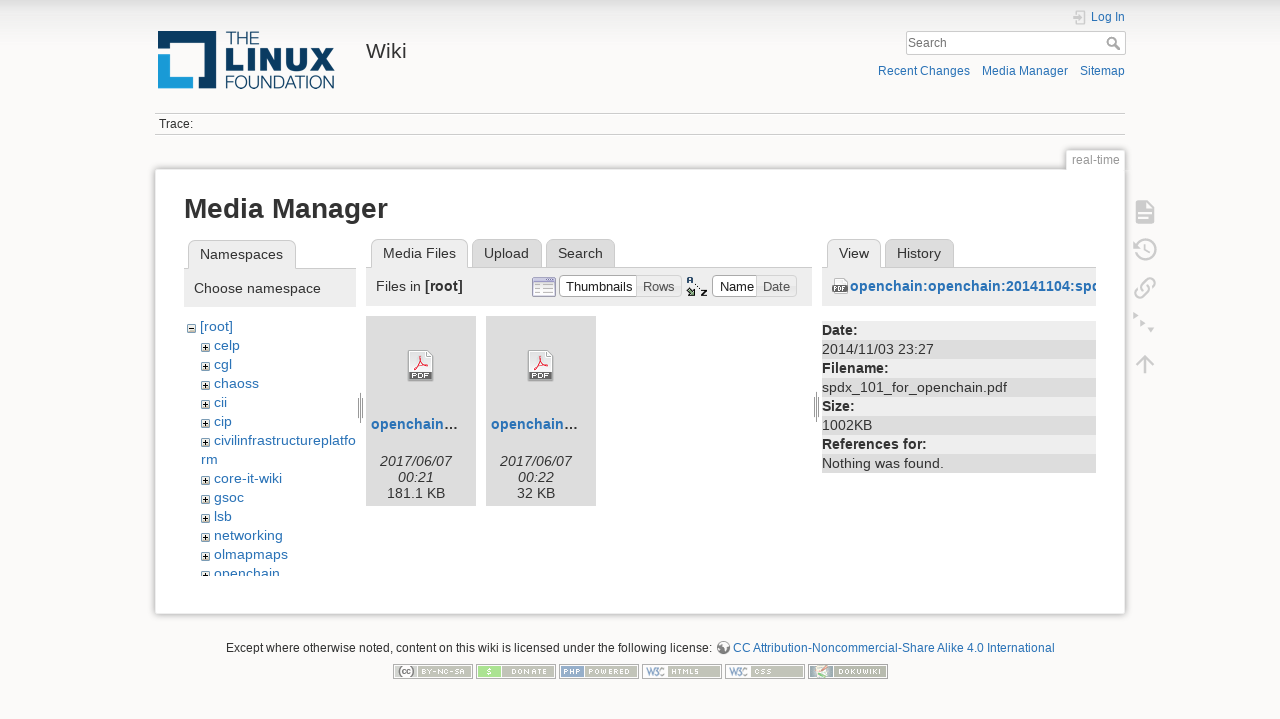

--- FILE ---
content_type: text/html; charset=utf-8
request_url: https://wiki.linuxfoundation.org/real-time?ns=&tab_files=files&do=media&tab_details=view&image=openchain%3Aopenchain%3A20141104%3Aspdx_101_for_openchain.pdf
body_size: 20201
content:
<!DOCTYPE html>
<html lang="en" dir="ltr" class="no-js">
<head>
    <meta charset="utf-8" />
    <title>real-time [Wiki]</title>
    <script>(function(H){H.className=H.className.replace(/\bno-js\b/,'js')})(document.documentElement)</script>
    <meta name="generator" content="DokuWiki"/>
<meta name="theme-color" content="#008800"/>
<meta name="robots" content="noindex,nofollow"/>
<link rel="search" type="application/opensearchdescription+xml" href="/lib/exe/opensearch.php" title="Wiki"/>
<link rel="start" href="/"/>
<link rel="contents" href="/real-time?do=index" title="Sitemap"/>
<link rel="manifest" href="/lib/exe/manifest.php"/>
<link rel="alternate" type="application/rss+xml" title="Recent Changes" href="/feed.php"/>
<link rel="alternate" type="application/rss+xml" title="Current namespace" href="/feed.php?mode=list&amp;ns="/>
<link rel="alternate" type="text/html" title="Plain HTML" href="/_export/xhtml/real-time"/>
<link rel="alternate" type="text/plain" title="Wiki Markup" href="/_export/raw/real-time"/>
<link rel="stylesheet" type="text/css" href="/lib/exe/css.php?t=dokuwiki&amp;tseed=3abf20f179d49a827de0782976186dc4"/>
<!--[if gte IE 9]><!-->
<script type="text/javascript">/*<![CDATA[*/var NS='';var JSINFO = {"plugins":{"edittable":{"default columnwidth":""}},"plugin_folded":{"hide":"hide","reveal":"reveal"},"id":"real-time","namespace":"","ACT":"media","useHeadingNavigation":0,"useHeadingContent":0};
/*!]]>*/</script>
<script type="text/javascript" charset="utf-8" src="/lib/exe/jquery.php?tseed=23f888679b4f1dc26eef34902aca964f"></script>
<script type="text/javascript" charset="utf-8" src="/lib/exe/js.php?t=dokuwiki&amp;tseed=3abf20f179d49a827de0782976186dc4"></script>
<script type="text/javascript">/*<![CDATA[*/document.documentElement.className += ' olCSSsupported';
/*!]]>*/</script>
<!--<![endif]-->
    <meta name="viewport" content="width=device-width,initial-scale=1" />
    <link rel="shortcut icon" href="/lib/tpl/dokuwiki/images/favicon.ico" />
<link rel="apple-touch-icon" href="/lib/tpl/dokuwiki/images/apple-touch-icon.png" />
    </head>

<body>
    <div id="dokuwiki__site"><div id="dokuwiki__top" class="site dokuwiki mode_media tpl_dokuwiki  notFound   ">

        
<!-- ********** HEADER ********** -->
<div id="dokuwiki__header"><div class="pad group">

    
    <div class="headings group">
        <ul class="a11y skip">
            <li><a href="#dokuwiki__content">skip to content</a></li>
        </ul>

        <h1><a href="/start"  accesskey="h" title="[H]"><img src="/_media/wiki/logo.png" width="200" height="64" alt="" /> <span>Wiki</span></a></h1>
            </div>

    <div class="tools group">
        <!-- USER TOOLS -->
                    <div id="dokuwiki__usertools">
                <h3 class="a11y">User Tools</h3>
                <ul>
                    <li class="action login"><a href="/real-time?do=login&amp;sectok=" title="Log In" rel="nofollow"><span>Log In</span><svg xmlns="http://www.w3.org/2000/svg" width="24" height="24" viewBox="0 0 24 24"><path d="M10 17.25V14H3v-4h7V6.75L15.25 12 10 17.25M8 2h9a2 2 0 0 1 2 2v16a2 2 0 0 1-2 2H8a2 2 0 0 1-2-2v-4h2v4h9V4H8v4H6V4a2 2 0 0 1 2-2z"/></svg></a></li>                </ul>
            </div>
        
        <!-- SITE TOOLS -->
        <div id="dokuwiki__sitetools">
            <h3 class="a11y">Site Tools</h3>
            <form action="/start" method="get" role="search" class="search doku_form" id="dw__search" accept-charset="utf-8"><input type="hidden" name="do" value="search" /><input type="hidden" name="id" value="real-time" /><div class="no"><input name="q" type="text" class="edit" title="[F]" accesskey="f" placeholder="Search" autocomplete="on" id="qsearch__in" value="" /><button value="1" type="submit" title="Search">Search</button><div id="qsearch__out" class="ajax_qsearch JSpopup"></div></div></form>            <div class="mobileTools">
                <form action="/doku.php" method="get" accept-charset="utf-8"><div class="no"><input type="hidden" name="id" value="real-time" /><select name="do" class="edit quickselect" title="Tools"><option value="">Tools</option><optgroup label="Page Tools"><option value="">Show page</option><option value="revisions">Old revisions</option><option value="menuitemfolded">Fold/unfold all</option><option value="backlink">Backlinks</option></optgroup><optgroup label="Site Tools"><option value="recent">Recent Changes</option><option value="media">Media Manager</option><option value="index">Sitemap</option></optgroup><optgroup label="User Tools"><option value="login">Log In</option></optgroup></select><button type="submit">&gt;</button></div></form>            </div>
            <ul>
                <li class="action recent"><a href="/real-time?do=recent" title="Recent Changes [r]" rel="nofollow" accesskey="r">Recent Changes</a></li><li class="action media"><a href="/real-time?do=media&amp;ns=" title="Media Manager" rel="nofollow">Media Manager</a></li><li class="action index"><a href="/real-time?do=index" title="Sitemap [x]" rel="nofollow" accesskey="x">Sitemap</a></li>            </ul>
        </div>

    </div>

    <!-- BREADCRUMBS -->
            <div class="breadcrumbs">
                                        <div class="trace"><span class="bchead">Trace:</span></div>
                    </div>
    


    <hr class="a11y" />
</div></div><!-- /header -->

        <div class="wrapper group">

            
            <!-- ********** CONTENT ********** -->
            <div id="dokuwiki__content"><div class="pad group">
                
                <div class="pageId"><span>real-time</span></div>

                <div class="page group">
                                                            <!-- wikipage start -->
                    <div id="mediamanager__page">
<h1>Media Manager</h1>
<div class="panel namespaces">
<h2>Namespaces</h2>
<div class="panelHeader">Choose namespace</div>
<div class="panelContent" id="media__tree">

<ul class="idx">
<li class="media level0 open"><img src="/lib/images/minus.gif" alt="−" /><div class="li"><a href="/real-time?ns=&amp;tab_files=files&amp;do=media&amp;tab_details=view&amp;image=openchain%3Aopenchain%3A20141104%3Aspdx_101_for_openchain.pdf" class="idx_dir">[root]</a></div>
<ul class="idx">
<li class="media level1 closed"><img src="/lib/images/plus.gif" alt="+" /><div class="li"><a href="/real-time?ns=celp&amp;tab_files=files&amp;do=media&amp;tab_details=view&amp;image=openchain%3Aopenchain%3A20141104%3Aspdx_101_for_openchain.pdf" class="idx_dir">celp</a></div></li>
<li class="media level1 closed"><img src="/lib/images/plus.gif" alt="+" /><div class="li"><a href="/real-time?ns=cgl&amp;tab_files=files&amp;do=media&amp;tab_details=view&amp;image=openchain%3Aopenchain%3A20141104%3Aspdx_101_for_openchain.pdf" class="idx_dir">cgl</a></div></li>
<li class="media level1 closed"><img src="/lib/images/plus.gif" alt="+" /><div class="li"><a href="/real-time?ns=chaoss&amp;tab_files=files&amp;do=media&amp;tab_details=view&amp;image=openchain%3Aopenchain%3A20141104%3Aspdx_101_for_openchain.pdf" class="idx_dir">chaoss</a></div></li>
<li class="media level1 closed"><img src="/lib/images/plus.gif" alt="+" /><div class="li"><a href="/real-time?ns=cii&amp;tab_files=files&amp;do=media&amp;tab_details=view&amp;image=openchain%3Aopenchain%3A20141104%3Aspdx_101_for_openchain.pdf" class="idx_dir">cii</a></div></li>
<li class="media level1 closed"><img src="/lib/images/plus.gif" alt="+" /><div class="li"><a href="/real-time?ns=cip&amp;tab_files=files&amp;do=media&amp;tab_details=view&amp;image=openchain%3Aopenchain%3A20141104%3Aspdx_101_for_openchain.pdf" class="idx_dir">cip</a></div></li>
<li class="media level1 closed"><img src="/lib/images/plus.gif" alt="+" /><div class="li"><a href="/real-time?ns=civilinfrastructureplatform&amp;tab_files=files&amp;do=media&amp;tab_details=view&amp;image=openchain%3Aopenchain%3A20141104%3Aspdx_101_for_openchain.pdf" class="idx_dir">civilinfrastructureplatform</a></div></li>
<li class="media level1 closed"><img src="/lib/images/plus.gif" alt="+" /><div class="li"><a href="/real-time?ns=core-it-wiki&amp;tab_files=files&amp;do=media&amp;tab_details=view&amp;image=openchain%3Aopenchain%3A20141104%3Aspdx_101_for_openchain.pdf" class="idx_dir">core-it-wiki</a></div></li>
<li class="media level1 closed"><img src="/lib/images/plus.gif" alt="+" /><div class="li"><a href="/real-time?ns=gsoc&amp;tab_files=files&amp;do=media&amp;tab_details=view&amp;image=openchain%3Aopenchain%3A20141104%3Aspdx_101_for_openchain.pdf" class="idx_dir">gsoc</a></div></li>
<li class="media level1 closed"><img src="/lib/images/plus.gif" alt="+" /><div class="li"><a href="/real-time?ns=lsb&amp;tab_files=files&amp;do=media&amp;tab_details=view&amp;image=openchain%3Aopenchain%3A20141104%3Aspdx_101_for_openchain.pdf" class="idx_dir">lsb</a></div></li>
<li class="media level1 closed"><img src="/lib/images/plus.gif" alt="+" /><div class="li"><a href="/real-time?ns=networking&amp;tab_files=files&amp;do=media&amp;tab_details=view&amp;image=openchain%3Aopenchain%3A20141104%3Aspdx_101_for_openchain.pdf" class="idx_dir">networking</a></div></li>
<li class="media level1 closed"><img src="/lib/images/plus.gif" alt="+" /><div class="li"><a href="/real-time?ns=olmapmaps&amp;tab_files=files&amp;do=media&amp;tab_details=view&amp;image=openchain%3Aopenchain%3A20141104%3Aspdx_101_for_openchain.pdf" class="idx_dir">olmapmaps</a></div></li>
<li class="media level1 closed"><img src="/lib/images/plus.gif" alt="+" /><div class="li"><a href="/real-time?ns=openchain&amp;tab_files=files&amp;do=media&amp;tab_details=view&amp;image=openchain%3Aopenchain%3A20141104%3Aspdx_101_for_openchain.pdf" class="idx_dir">openchain</a></div></li>
<li class="media level1 closed"><img src="/lib/images/plus.gif" alt="+" /><div class="li"><a href="/real-time?ns=openmainframeproject&amp;tab_files=files&amp;do=media&amp;tab_details=view&amp;image=openchain%3Aopenchain%3A20141104%3Aspdx_101_for_openchain.pdf" class="idx_dir">openmainframeproject</a></div></li>
<li class="media level1 closed"><img src="/lib/images/plus.gif" alt="+" /><div class="li"><a href="/real-time?ns=openprinting&amp;tab_files=files&amp;do=media&amp;tab_details=view&amp;image=openchain%3Aopenchain%3A20141104%3Aspdx_101_for_openchain.pdf" class="idx_dir">openprinting</a></div></li>
<li class="media level1 closed"><img src="/lib/images/plus.gif" alt="+" /><div class="li"><a href="/real-time?ns=oss-health-metrics&amp;tab_files=files&amp;do=media&amp;tab_details=view&amp;image=openchain%3Aopenchain%3A20141104%3Aspdx_101_for_openchain.pdf" class="idx_dir">oss-health-metrics</a></div></li>
<li class="media level1 closed"><img src="/lib/images/plus.gif" alt="+" /><div class="li"><a href="/real-time?ns=realtime&amp;tab_files=files&amp;do=media&amp;tab_details=view&amp;image=openchain%3Aopenchain%3A20141104%3Aspdx_101_for_openchain.pdf" class="idx_dir">realtime</a></div></li>
<li class="media level1 closed"><img src="/lib/images/plus.gif" alt="+" /><div class="li"><a href="/real-time?ns=wiki&amp;tab_files=files&amp;do=media&amp;tab_details=view&amp;image=openchain%3Aopenchain%3A20141104%3Aspdx_101_for_openchain.pdf" class="idx_dir">wiki</a></div></li>
</ul></li>
</ul>
</div>
</div>
<div class="panel filelist">
<h2 class="a11y">Media Files</h2>
<ul class="tabs">
<li><strong>Media Files</strong></li>
<li><a href="/real-time?tab_files=upload&amp;do=media&amp;tab_details=view&amp;image=openchain%3Aopenchain%3A20141104%3Aspdx_101_for_openchain.pdf&amp;ns=">Upload</a></li>
<li><a href="/real-time?tab_files=search&amp;do=media&amp;tab_details=view&amp;image=openchain%3Aopenchain%3A20141104%3Aspdx_101_for_openchain.pdf&amp;ns=">Search</a></li>
</ul>
<div class="panelHeader">
<h3>Files in <strong>[root]</strong></h3>
<form class="options" method="get" action="/real-time" accept-charset="utf-8"><div class="no">
<input type="hidden" name="do" value="media" /><input type="hidden" name="tab_files" value="files" /><input type="hidden" name="tab_details" value="view" /><input type="hidden" name="image" value="openchain:openchain:20141104:spdx_101_for_openchain.pdf" /><input type="hidden" name="ns" value="" /><ul>
<li class="listType"><label class="thumbs" for="listType__thumbs"><input type="radio" id="listType__thumbs" name="list_dwmedia" value="thumbs" checked="checked" /> <span>Thumbnails</span></label>
<label class="rows" for="listType__rows"><input type="radio" id="listType__rows" name="list_dwmedia" value="rows" /> <span>Rows</span></label>
</li>
<li class="sortBy"><label class="name" for="sortBy__name"><input type="radio" id="sortBy__name" name="sort_dwmedia" value="name" checked="checked" /> <span>Name</span></label>
<label class="date" for="sortBy__date"><input type="radio" id="sortBy__date" name="sort_dwmedia" value="date" /> <span>Date</span></label>
</li>
<li><button type="submit">Apply</button>
</li>
</ul>
</div></form>
</div>
<div class="panelContent">
<ul class="thumbs"><li><dl title="openchain-agenda-06-05-2017.pdf">
<dt><a id="d_:openchain-agenda-06-05-2017.pdf" class="image" title="openchain-agenda-06-05-2017.pdf" href="/real-time?image=openchain-agenda-06-05-2017.pdf&amp;ns=&amp;tab_details=view&amp;do=media&amp;tab_files=files"><img src="/lib/images/fileicons/32x32/pdf.png" alt="openchain-agenda-06-05-2017.pdf" class="icon" /></a></dt>
<dd class="name"><a href="/real-time?image=openchain-agenda-06-05-2017.pdf&amp;ns=&amp;tab_details=view&amp;do=media&amp;tab_files=files" id="h_:openchain-agenda-06-05-2017.pdf">openchain-agenda-06-05-2017.pdf</a></dd>
<dd class="size">&#160;</dd>
<dd class="date">2017/06/07 00:21</dd>
<dd class="filesize">181.1 KB</dd>
</dl></li>
<li><dl title="openchainreportregularspecificationandconformanceworkteamcall-2017-06-05.pdf">
<dt><a id="d_:openchainreportregularspecificationandconformanceworkteamcall-2017-06-05.pdf" class="image" title="openchainreportregularspecificationandconformanceworkteamcall-2017-06-05.pdf" href="/real-time?image=openchainreportregularspecificationandconformanceworkteamcall-2017-06-05.pdf&amp;ns=&amp;tab_details=view&amp;do=media&amp;tab_files=files"><img src="/lib/images/fileicons/32x32/pdf.png" alt="openchainreportregularspecificationandconformanceworkteamcall-2017-06-05.pdf" class="icon" /></a></dt>
<dd class="name"><a href="/real-time?image=openchainreportregularspecificationandconformanceworkteamcall-2017-06-05.pdf&amp;ns=&amp;tab_details=view&amp;do=media&amp;tab_files=files" id="h_:openchainreportregularspecificationandconformanceworkteamcall-2017-06-05.pdf">openchainreportregularspecificationandconformanceworkteamcall-2017-06-05.pdf</a></dd>
<dd class="size">&#160;</dd>
<dd class="date">2017/06/07 00:22</dd>
<dd class="filesize">32 KB</dd>
</dl></li>
</ul>
</div>
</div>
<div class="panel file">
<h2 class="a11y">File</h2>
<ul class="tabs">
<li><strong>View</strong></li>
<li><a href="/real-time?tab_details=history&amp;do=media&amp;tab_files=files&amp;image=openchain%3Aopenchain%3A20141104%3Aspdx_101_for_openchain.pdf&amp;ns=">History</a></li>
</ul>
<div class="panelHeader"><h3><strong><a href="/_media/openchain/openchain/20141104/spdx_101_for_openchain.pdf" class="select mediafile mf_pdf" title="View original file">openchain:openchain:20141104:spdx_101_for_openchain.pdf</a></strong></h3></div>
<div class="panelContent">
<ul class="actions">
</ul>
<dl>
<dt>Date:</dt><dd>2014/11/03 23:27</dd>
<dt>Filename:</dt><dd>spdx_101_for_openchain.pdf</dd>
<dt>Size:</dt><dd>1002KB</dd>
</dl>
<dl>
<dt>References for:</dt><dd>Nothing was found.</dd></dl>
</div>
</div>
</div>

                    <!-- wikipage stop -->
                                    </div>

                <div class="docInfo"></div>

                            </div></div><!-- /content -->

            <hr class="a11y" />

            <!-- PAGE ACTIONS -->
            <div id="dokuwiki__pagetools">
                <h3 class="a11y">Page Tools</h3>
                <div class="tools">
                    <ul>
                        <li class="show"><a href="/real-time?do=" title="Show page [v]" rel="nofollow" accesskey="v"><span>Show page</span><svg xmlns="http://www.w3.org/2000/svg" width="24" height="24" viewBox="0 0 24 24"><path d="M13 9h5.5L13 3.5V9M6 2h8l6 6v12a2 2 0 0 1-2 2H6a2 2 0 0 1-2-2V4c0-1.11.89-2 2-2m9 16v-2H6v2h9m3-4v-2H6v2h12z"/></svg></a></li><li class="revs"><a href="/real-time?do=revisions" title="Old revisions [o]" rel="nofollow" accesskey="o"><span>Old revisions</span><svg xmlns="http://www.w3.org/2000/svg" width="24" height="24" viewBox="0 0 24 24"><path d="M11 7v5.11l4.71 2.79.79-1.28-4-2.37V7m0-5C8.97 2 5.91 3.92 4.27 6.77L2 4.5V11h6.5L5.75 8.25C6.96 5.73 9.5 4 12.5 4a7.5 7.5 0 0 1 7.5 7.5 7.5 7.5 0 0 1-7.5 7.5c-3.27 0-6.03-2.09-7.06-5h-2.1c1.1 4.03 4.77 7 9.16 7 5.24 0 9.5-4.25 9.5-9.5A9.5 9.5 0 0 0 12.5 2z"/></svg></a></li><li class="backlink"><a href="/real-time?do=backlink" title="Backlinks" rel="nofollow"><span>Backlinks</span><svg xmlns="http://www.w3.org/2000/svg" width="24" height="24" viewBox="0 0 24 24"><path d="M10.59 13.41c.41.39.41 1.03 0 1.42-.39.39-1.03.39-1.42 0a5.003 5.003 0 0 1 0-7.07l3.54-3.54a5.003 5.003 0 0 1 7.07 0 5.003 5.003 0 0 1 0 7.07l-1.49 1.49c.01-.82-.12-1.64-.4-2.42l.47-.48a2.982 2.982 0 0 0 0-4.24 2.982 2.982 0 0 0-4.24 0l-3.53 3.53a2.982 2.982 0 0 0 0 4.24m2.82-4.24c.39-.39 1.03-.39 1.42 0a5.003 5.003 0 0 1 0 7.07l-3.54 3.54a5.003 5.003 0 0 1-7.07 0 5.003 5.003 0 0 1 0-7.07l1.49-1.49c-.01.82.12 1.64.4 2.43l-.47.47a2.982 2.982 0 0 0 0 4.24 2.982 2.982 0 0 0 4.24 0l3.53-3.53a2.982 2.982 0 0 0 0-4.24.973.973 0 0 1 0-1.42z"/></svg></a></li><li class="menuitemfolded"><a href="javascript:void(0);" title="Fold/unfold all" rel="nofollow" class="fold_unfold_all_new" onclick="fold_unfold_all();"><span>Fold/unfold all</span><svg xmlns="http://www.w3.org/2000/svg" width="24" height="24" viewBox="0 0 24 24"><path d="M 2,0 L 6.5,3 L 2,6 z M 8,6.6 L 12.5,9.6 L 8,12.6 z M 14,13.2 L 20,13.2 L 17,17.7 z"/></svg></a></li><li class="top"><a href="#dokuwiki__top" title="Back to top [t]" rel="nofollow" accesskey="t"><span>Back to top</span><svg xmlns="http://www.w3.org/2000/svg" width="24" height="24" viewBox="0 0 24 24"><path d="M13 20h-2V8l-5.5 5.5-1.42-1.42L12 4.16l7.92 7.92-1.42 1.42L13 8v12z"/></svg></a></li>                    </ul>
                </div>
            </div>
        </div><!-- /wrapper -->

        
<!-- ********** FOOTER ********** -->
<div id="dokuwiki__footer"><div class="pad">
    <div class="license">Except where otherwise noted, content on this wiki is licensed under the following license: <bdi><a href="http://creativecommons.org/licenses/by-nc-sa/4.0/" rel="license" class="urlextern">CC Attribution-Noncommercial-Share Alike 4.0 International</a></bdi></div>
    <div class="buttons">
        <a href="http://creativecommons.org/licenses/by-nc-sa/4.0/" rel="license"><img src="/lib/images/license/button/cc-by-nc-sa.png" alt="CC Attribution-Noncommercial-Share Alike 4.0 International" /></a>        <a href="https://www.dokuwiki.org/donate" title="Donate" ><img
            src="/lib/tpl/dokuwiki/images/button-donate.gif" width="80" height="15" alt="Donate" /></a>
        <a href="https://php.net" title="Powered by PHP" ><img
            src="/lib/tpl/dokuwiki/images/button-php.gif" width="80" height="15" alt="Powered by PHP" /></a>
        <a href="//validator.w3.org/check/referer" title="Valid HTML5" ><img
            src="/lib/tpl/dokuwiki/images/button-html5.png" width="80" height="15" alt="Valid HTML5" /></a>
        <a href="//jigsaw.w3.org/css-validator/check/referer?profile=css3" title="Valid CSS" ><img
            src="/lib/tpl/dokuwiki/images/button-css.png" width="80" height="15" alt="Valid CSS" /></a>
        <a href="https://dokuwiki.org/" title="Driven by DokuWiki" ><img
            src="/lib/tpl/dokuwiki/images/button-dw.png" width="80" height="15" alt="Driven by DokuWiki" /></a>
    </div>
</div></div><!-- /footer -->

    </div></div><!-- /site -->

    <div class="no"><img src="/lib/exe/indexer.php?id=real-time&amp;1768794737" width="2" height="1" alt="" /></div>
    <div id="screen__mode" class="no"></div></body>
</html>
